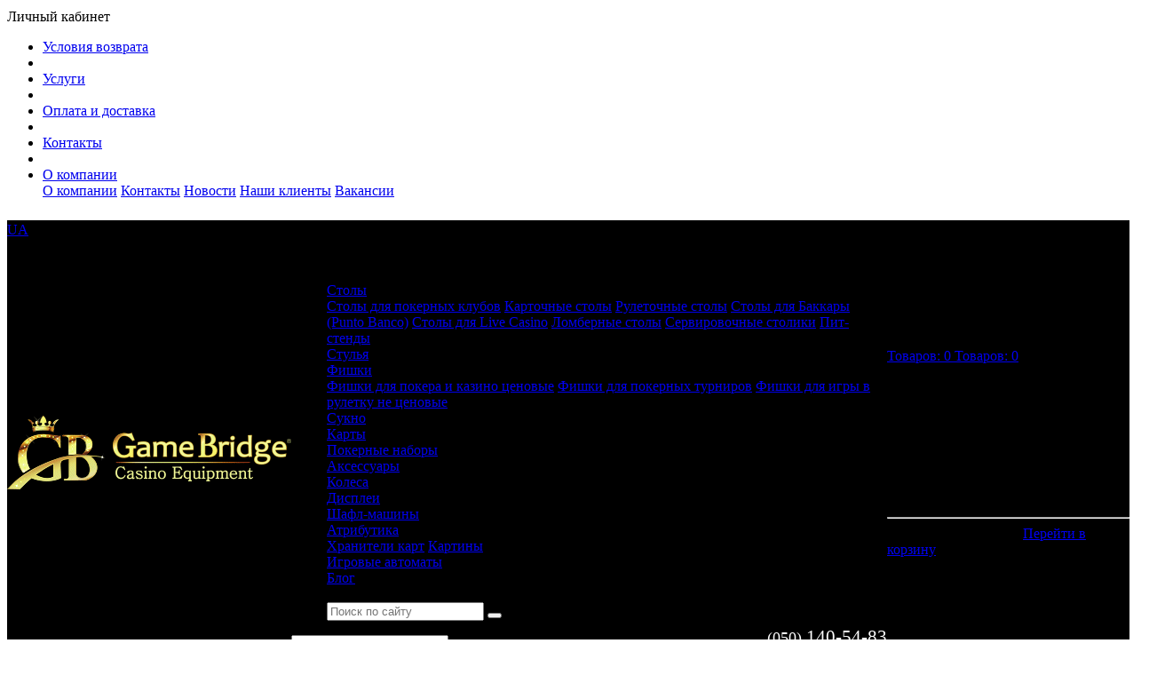

--- FILE ---
content_type: text/html; charset=windows-1251
request_url: https://gamebridge.ua/fishki_cenovye/fishki_dlya_pokera_diamond/
body_size: 16150
content:
 
<!DOCTYPE html>
<head>
	<title>Фишки премиум-класса для покера ценовые &quot;Diamond&quot; – купить в интернет-магазине | GameBridge</title>
	<meta name="viewport" content="width=device-width, initial-scale=1.0" />
	<meta name="HandheldFriendly" content="true" />
	<meta name="yes" content="yes" />
	<meta name="apple-mobile-web-app-status-bar-style" content="black" />
	<meta name="SKYPE_TOOLBAR" content="SKYPE_TOOLBAR_PARSER_COMPATIBLE" />
	<meta http-equiv="Content-Type" content="text/html; charset=windows-1251" />
<meta name="robots" content="index, follow" />
<meta name="keywords" content="фишки ценовые" />
<meta name="description" content="Купить композитные фишки премиум-класса &amp;quot;Diamond&amp;quot; для покера и казино ценовые. &#9992; Доставка по Украине! &#9742;&#65039; (050) 140-54-83." />
<link href="/bitrix/js/ui/fonts/opensans/ui.font.opensans.min.css?17408367792409" type="text/css"  rel="stylesheet" />
<link href="/bitrix/js/main/popup/dist/main.popup.bundle.min.css?174083677923420" type="text/css"  rel="stylesheet" />
<link href="/bitrix/cache/css/s1/aspro_kshop/page_6e94eb11f6b867b780c78bf44abe54b0/page_6e94eb11f6b867b780c78bf44abe54b0_v1.css?1764077572258" type="text/css"  rel="stylesheet" />
<link href="/bitrix/cache/css/s1/aspro_kshop/template_4fd8bf8c6e856a10c2840265cac6dce1/template_4fd8bf8c6e856a10c2840265cac6dce1_v1.css?1764076527440536" type="text/css"  data-template-style="true" rel="stylesheet" />
<script type="text/javascript">if(!window.BX)window.BX={};if(!window.BX.message)window.BX.message=function(mess){if(typeof mess==='object'){for(let i in mess) {BX.message[i]=mess[i];} return true;}};</script>
<script type="text/javascript">(window.BX||top.BX).message({'pull_server_enabled':'N','pull_config_timestamp':'0','pull_guest_mode':'N','pull_guest_user_id':'0'});(window.BX||top.BX).message({'PULL_OLD_REVISION':'Для продолжения корректной работы с сайтом необходимо перезагрузить страницу.'});</script>
<script type="text/javascript">(window.BX||top.BX).message({'JS_CORE_LOADING':'Загрузка...','JS_CORE_NO_DATA':'- Нет данных -','JS_CORE_WINDOW_CLOSE':'Закрыть','JS_CORE_WINDOW_EXPAND':'Развернуть','JS_CORE_WINDOW_NARROW':'Свернуть в окно','JS_CORE_WINDOW_SAVE':'Сохранить','JS_CORE_WINDOW_CANCEL':'Отменить','JS_CORE_WINDOW_CONTINUE':'Продолжить','JS_CORE_H':'ч','JS_CORE_M':'м','JS_CORE_S':'с','JSADM_AI_HIDE_EXTRA':'Скрыть лишние','JSADM_AI_ALL_NOTIF':'Показать все','JSADM_AUTH_REQ':'Требуется авторизация!','JS_CORE_WINDOW_AUTH':'Войти','JS_CORE_IMAGE_FULL':'Полный размер'});</script>

<script type="text/javascript" src="/bitrix/js/main/core/core.min.js?1740836778260887"></script>

<script>BX.setJSList(['/bitrix/js/main/core/core_ajax.js','/bitrix/js/main/core/core_promise.js','/bitrix/js/main/polyfill/promise/js/promise.js','/bitrix/js/main/loadext/loadext.js','/bitrix/js/main/loadext/extension.js','/bitrix/js/main/polyfill/promise/js/promise.js','/bitrix/js/main/polyfill/find/js/find.js','/bitrix/js/main/polyfill/includes/js/includes.js','/bitrix/js/main/polyfill/matches/js/matches.js','/bitrix/js/ui/polyfill/closest/js/closest.js','/bitrix/js/main/polyfill/fill/main.polyfill.fill.js','/bitrix/js/main/polyfill/find/js/find.js','/bitrix/js/main/polyfill/matches/js/matches.js','/bitrix/js/main/polyfill/core/dist/polyfill.bundle.js','/bitrix/js/main/core/core.js','/bitrix/js/main/polyfill/intersectionobserver/js/intersectionobserver.js','/bitrix/js/main/lazyload/dist/lazyload.bundle.js','/bitrix/js/main/polyfill/core/dist/polyfill.bundle.js','/bitrix/js/main/parambag/dist/parambag.bundle.js']);
BX.setCSSList(['/bitrix/js/main/lazyload/dist/lazyload.bundle.css','/bitrix/js/main/parambag/dist/parambag.bundle.css']);</script>
<script type="text/javascript">(window.BX||top.BX).message({'LANGUAGE_ID':'ru','FORMAT_DATE':'DD.MM.YYYY','FORMAT_DATETIME':'DD.MM.YYYY HH:MI:SS','COOKIE_PREFIX':'BITRIX_SM','SERVER_TZ_OFFSET':'7200','UTF_MODE':'N','SITE_ID':'s1','SITE_DIR':'/','USER_ID':'','SERVER_TIME':'1769399217','USER_TZ_OFFSET':'0','USER_TZ_AUTO':'Y','bitrix_sessid':'1a39c07405d16b3e0ab7790644702924'});</script>


<script type="text/javascript" src="/bitrix/js/pull/protobuf/protobuf.min.js?174083677976433"></script>
<script type="text/javascript" src="/bitrix/js/pull/protobuf/model.min.js?174083677914190"></script>
<script type="text/javascript" src="/bitrix/js/main/core/core_promise.min.js?17408367792490"></script>
<script type="text/javascript" src="/bitrix/js/rest/client/rest.client.min.js?17408367799240"></script>
<script type="text/javascript" src="/bitrix/js/pull/client/pull.client.min.js?174083677943841"></script>
<script type="text/javascript" src="/bitrix/js/main/jquery/jquery-1.8.3.min.js?174083677993637"></script>
<script type="text/javascript" src="/bitrix/js/main/ajax.js?174083677935509"></script>
<script type="text/javascript" src="/bitrix/js/main/popup/dist/main.popup.bundle.min.js?174083677961026"></script>
<script type="text/javascript">BX.setJSList(['/bitrix/components/bitrix/search.title/script.js','/bitrix/templates/aspro_kshop/js/jqModal.js','/bitrix/templates/aspro_kshop/js/jquery.fancybox.js','/bitrix/templates/aspro_kshop/js/jquery.flexslider-min.js','/bitrix/templates/aspro_kshop/js/jquery.maskedinput-1.2.2.js','/bitrix/templates/aspro_kshop/js/jquery.easing.1.3.js','/bitrix/templates/aspro_kshop/js/jquery.validate.js','/bitrix/templates/aspro_kshop/js/equalize.min.js','/bitrix/templates/aspro_kshop/js/jquery.alphanumeric.js','/bitrix/templates/aspro_kshop/js/jquery.cookie.js','/bitrix/templates/aspro_kshop/js/main.js','/bitrix/templates/aspro_kshop/js/custom.js']);</script>
<script type="text/javascript">BX.setCSSList(['/bitrix/templates/aspro_kshop/components/aspro/com.banners/small_banners/style.css','/bitrix/templates/aspro_kshop/css/jquery.fancybox.css','/bitrix/templates/aspro_kshop/css/styles.css','/bitrix/templates/aspro_kshop/css/colors.css','/bitrix/templates/aspro_kshop/css/fonts.css','/bitrix/templates/aspro_kshop/css/media.css','/bitrix/templates/aspro_kshop/css/custom.css','/bitrix/templates/aspro_kshop/ajax/ajax.css','/bitrix/templates/aspro_kshop/themes/yellow/style.css']);</script>
<link rel="shortcut icon" href="/bitrix/templates/aspro_kshop/themes/yellow/images/favicon.ico" type="image/x-icon" />
<link rel="apple-touch-icon" sizes="57x57" href="/bitrix/templates/aspro_kshop/themes/yellow/images/favicon_57.png" />
<link rel="apple-touch-icon" sizes="72x72" href="/bitrix/templates/aspro_kshop/themes/yellow/images/favicon_72.png" />
<link rel="image_src" href="/upload/iblock/01c/01cbc034f55e27f1bda9680a2ecb2fe5.jpg"  />
<link href="https://gamebridge.ua/fishki_cenovye/fishki_dlya_pokera_diamond/" rel="canonical" />



<script type="text/javascript"  src="/bitrix/cache/js/s1/aspro_kshop/template_cd6836d2f8b627f05c825a7927eaf0ba/template_cd6836d2f8b627f05c825a7927eaf0ba_v1.js?1764076527186790"></script>
<script type="text/javascript">var _ba = _ba || []; _ba.push(["aid", "d541b50319a11dcd1682c5454a077b38"]); _ba.push(["host", "gamebridge.ua"]); _ba.push(["ad[ct][item]", "[base64]"]);_ba.push(["ad[ct][user_id]", function(){return BX.message("USER_ID") ? BX.message("USER_ID") : 0;}]);_ba.push(["ad[ct][recommendation]", function() {var rcmId = "";var cookieValue = BX.getCookie("BITRIX_SM_RCM_PRODUCT_LOG");var productId = 1078;var cItems = [];var cItem;if (cookieValue){cItems = cookieValue.split(".");}var i = cItems.length;while (i--){cItem = cItems[i].split("-");if (cItem[0] == productId){rcmId = cItem[1];break;}}return rcmId;}]);_ba.push(["ad[ct][v]", "2"]);(function() {var ba = document.createElement("script"); ba.type = "text/javascript"; ba.async = true;ba.src = (document.location.protocol == "https:" ? "https://" : "http://") + "bitrix.info/ba.js";var s = document.getElementsByTagName("script")[0];s.parentNode.insertBefore(ba, s);})();</script>
<script>new Image().src='https://gamebridge.eu/bitrix/spread.php?s=QklUUklYX1NNX1NBTEVfVUlEATI0MzMwNjE4ATE4MDA1MDMyMTcBLwEBAQI%3D&k=9261f77ba5086894c060bb8825ca94aa';
</script>


		<meta property="og:image" content="/upload/game_bridge_15_standart_sign.gif" />
			<!-- Google Tag Manager -->
<script>(function(w,d,s,l,i){w[l]=w[l]||[];w[l].push({'gtm.start':
new Date().getTime(),event:'gtm.js'});var f=d.getElementsByTagName(s)[0],
j=d.createElement(s),dl=l!='dataLayer'?'&l='+l:'';j.async=true;j.src=
'https://www.googletagmanager.com/gtm.js?id='+i+dl;f.parentNode.insertBefore(j,f);
})(window,document,'script','dataLayer','GTM-MCFFKP2');</script>
<!-- End Google Tag Manager -->
	<!--[if gte IE 9]><style type="text/css">.basket_button, .button30, .icon {filter: none;}</style><![endif]-->
</head>	


	<body id="main">
	<!-- Google Tag Manager (noscript) -->
<noscript><iframe src="https://www.googletagmanager.com/ns.html?id=GTM-MCFFKP2"
height="0" width="0" style="display:none;visibility:hidden"></iframe></noscript>
<!-- End Google Tag Manager (noscript) -->
				<!--noindex-->
			<div id="preload_wrapp" style="display:none;"> 
								<img src="/bitrix/templates/aspro_kshop/images/button_icons.png" /><img src="/bitrix/templates/aspro_kshop/images/slider_pagination.png" /><img src="/bitrix/templates/aspro_kshop/images/arrows_big.png" /><img src="/bitrix/templates/aspro_kshop/images/like_icons.png" /><img src="/bitrix/templates/aspro_kshop/images/arrows_small.png" /><img src="/bitrix/templates/aspro_kshop/images/sort_icons.png" />			</div>		<!--/noindex-->
						<script type="text/javascript">
		var arKShopOptions = [];
		if(typeof(BX.localStorage) !== 'undefined'){
			arKShopOptions = BX.localStorage.get('arKShopOptions') ? BX.localStorage.get('arKShopOptions') : [];
		}
		jQuery.extend(jQuery.validator.messages,{required: 'Это поле необходимо заполнить.', email: 'Пожалуйста, введите корректный E-mail.'});
		</script>
		<!--'start_frame_cache_options-block'-->		<script type="text/javascript">
		var arKShopOptions = ({
			"SITE_DIR" : "/",
			"FORM" : ({
				"ASK_FORM_ID" : "QUESTIONS_AND_ANSWERS",
				"FEEDBACK_FORM_ID" : "FEEDBACK",
				"RESUME_FORM_ID" : "RESUME",
				"TOORDER_FORM_ID" : "TOORDER"
			}),
			"THEME" : ({
				"COLOR_THEME" : "yellow",
				"BANNER_WIDTH" : "auto",
				"HEAD" : "type_2",
				"BASKET" : "fly",
				"SHOW_BASKET_ONADDTOCART" : "N",
				"PHONE_MASK" : "+99 (999) 999-99-99"
			})
		});
		if(typeof(BX.localStorage) !== 'undefined'){
			BX.localStorage.set('arKShopOptions', arKShopOptions, 86400);
		}
		$(document).ready(function(){
			$('.phone-input').mask(arKShopOptions['THEME']['PHONE_MASK']);
			$('input.phone').mask(arKShopOptions['THEME']['PHONE_MASK']);
			jqmEd('feedback', arKShopOptions['FORM']['FEEDBACK_FORM_ID']);
			jqmEd('ask', arKShopOptions['FORM']['ASK_FORM_ID'], '.ask_btn');
			jqmEd('resume', arKShopOptions['FORM']['RESUME_FORM_ID'], '.resume_send');
		});
		</script>
		<!--'end_frame_cache_options-block'-->						<div class="wrapper  basket_fly head_type_2 banner_auto">
			<div id="panel"></div>	
			<div class="top-h-row">
				<div class="wrapper_inner">
											<style>
						.top-h-row .h-user-block {
							margin-top: 10px;
							width: 35%;
							
						}
						/*.content_menu {float: right; padding-right:50px;}*/
						.top-h-row ul.menu { width: 100%; }
						
						.phone1 a, .phone2 a {color:#FFF; text-decoration: none;}
						.phone1 {float:right; display: block;margin-top:-10px;}
						.phone2 {display: none;}
						
						.phone1 a {font-size:21px;}
						.phone2 a {font-size:18px;}

						@media (max-width: 960px) {
						   .phone1 { display: none; }
						   .phone2 { display: block; margin:15px 0;}
						   .phone2 a {font-size:17px;}
						}

						
						</style>

						<div class="h-user-block" id="personal_block">
						
							<form id="auth_params" action="/ajax/show_personal_block.php">
	<input type="hidden" name="REGISTER_URL" value="/auth/" />
	<input type="hidden" name="FORGOT_PASSWORD_URL" value="/auth/forgot-password" />
	<input type="hidden" name="PROFILE_URL" value="/personal/" />
	<input type="hidden" name="SHOW_ERRORS" value="Y" />
</form>
<!--'start_frame_cache_iIjGFB'-->	<div class="module-enter no-have-user">
		<!--noindex--><a class="avtorization-call enter pseudo"  rel="nofollow"><span>Личный кабинет</span></a><!--/noindex-->
		<script type="text/javascript">
		$(document).ready(function(){
			jqmEd('enter', 'auth', '.avtorization-call.enter');
		});
		</script>
	</div>
<!--'end_frame_cache_iIjGFB'-->						</div>
						<div class="content_menu">
								<ul class="menu">
					<li>
				<a href="/vozvrat-tovara.php" >Условия возврата</a>
							</li>
			<li class="separator"></li>					<li>
				<a href="/services/" >Услуги</a>
							</li>
			<li class="separator"></li>					<li>
				<a href="/help/payment/" >Оплата и доставка</a>
							</li>
			<li class="separator"></li>					<li>
				<a href="/company/contacts/" >Контакты</a>
							</li>
			<li class="separator"></li>					<li>
				<a href="/company/" >О компании</a>
									<div class="child submenu">
						<b class="space"></b>						<div class="child_wrapp">
															<a  href="/company/">О компании</a>
															<a  href="/company/contacts/">Контакты</a>
															<a  href="/company/news">Новости</a>
															<a  href="/company/clients/">Наши клиенты</a>
															<a  href="/company/jobs">Вакансии</a>
													</div>
					</div>
							</li>
						</ul>
	<script>
		$(".content_menu .menu > li:not(.current) > a").click(function()
		{
			$(this).parents("li").siblings().removeClass("current");
			$(this).parents("li").addClass("current");
		});
		$(".content_menu .menu .child_wrapp a").click(function()
		{
			$(this).siblings().removeClass("current");
			$(this).addClass("current");
		});
	</script>
								
						</div>	
												<div style="padding-top: 10px;">							<a href="/ua/fishki_cenovye/fishki_dlya_pokera_diamond/">UA</a>
												</div>
											




						
									</div>
			</div>
			
			<header id="header">	
				<div style="background-color:#000;margin-top:-20px;padding-top:20px;">
				<div class="wrapper_inner">	
					<table class="middle-h-row" cellspacing="0" cellpadding="0" border="0" width="100%"><tr>
						<td class="logo_wrapp">
							<div class="logo">
								 <a href="https://gamebridge.ua"><img width="320" src="https://gamebridge.ua/upload/GameBridge_logo_gif.gif" height="84"></a>							</div>
						</td>
						<td  class="center_block">
															<div class="main-nav">
									<ul class="menu adaptive">
		<li class="menu_opener"><a>Меню</a><i class="icon"></i></li>
	</ul>
	<ul class="menu full">
					<li class="">
				<a href="/stoly_igrovye/">
					Столы										<b class="space"></b>				</a>
									<div class="child submenu">
						<div class="child_wrapp">
															<a class="" href="/stoly_pokernye_dlya_klubov/">Столы для покерных клубов</a>
															<a class="" href="/stoly_pokernye_dlya_doma/">Карточные столы</a>
															<a class="" href="/seriya_vip/">Рулеточные столы</a>
															<a class="" href="/stoly_dlya_bakkary/">Столы для Баккары (Punto Banco)</a>
															<a class="" href="/live_casino_table/">Столы для Live Casino</a>
															<a class="" href="/gaming_table/">Ломберные столы</a>
															<a class="" href="/stoliki_servirovochnye/">Сервировочные столики</a>
															<a class="" href="/pit_stendy/">Пит-стенды</a>
													</div>
					</div>
											</li>
					<li class="">
				<a href="/stulya_i_kresla/">
					Стулья														</a>
											</li>
					<li class=" current">
				<a href="/pokernye_fishki/">
					Фишки										<b class="space"></b>				</a>
									<div class="child submenu">
						<div class="child_wrapp">
															<a class=" current" href="/fishki_cenovye/">Фишки для покера и казино ценовые</a>
															<a class="" href="/fishki_turnirnye/">Фишки для покерных турниров</a>
															<a class="" href="/fishki_necenovye/">Фишки для игры в рулетку не ценовые</a>
													</div>
					</div>
											</li>
					<li class="">
				<a href="/sukno/">
					Сукно														</a>
											</li>
					<li class="">
				<a href="/karty_igralnye/">
					Карты														</a>
											</li>
					<li class="">
				<a href="/pokernye_nabory/">
					Покерные наборы														</a>
											</li>
					<li class="">
				<a href="/aksessuary/">
					Аксессуары														</a>
											</li>
					<li class="">
				<a href="/ruletka/">
					Колеса														</a>
											</li>
					<li class="">
				<a href="/displei/">
					Дисплеи														</a>
											</li>
					<li class="">
				<a href="/shafl_mashiny/">
					Шафл-машины														</a>
											</li>
					<li class="">
				<a href="/atributika/">
					Атрибутика										<b class="space"></b>				</a>
									<div class="child submenu">
						<div class="child_wrapp">
															<a class="" href="/khraniteli_kart/">Хранители карт</a>
															<a class="" href="/kartiny_poker/">Картины</a>
													</div>
					</div>
											</li>
					<li class="">
				<a href="/avtomaty/">
					Игровые автоматы														</a>
											</li>
					<li class="">
				<a href="/info/articles/">
					Блог														</a>
											</li>
				<li class="stretch"></li>
		<li class="search_row">
			<form action="/catalog/" class="search1">
	<input id="title-search-input-3" class="search_field1" type="text" name="q" placeholder="Поиск по сайту" autocomplete="off" />
	<button id="search-submit-button" type="submit" class="submit"><i></i></button>
			<div id="title-search-3"></div>
		<script type="text/javascript">
var jsControl = new JCTitleSearch({
	//'WAIT_IMAGE': '/bitrix/themes/.default/images/wait.gif',
	'AJAX_PAGE' : '/fishki_cenovye/fishki_dlya_pokera_diamond/',
	'CONTAINER_ID': 'title-search-3',
	'INPUT_ID': 'title-search-input-3',
	'MIN_QUERY_LEN': 2
});
$("#title-search-input-3").focus(function() { $(this).parents("form").find("button[type='submit']").addClass("hover"); });
$("#title-search-input-3").blur(function() { $(this).parents("form").find("button[type='submit']").removeClass("hover"); });
</script>
	</form>		</li>
	</ul>
	<script type="text/javascript">
	$(document).ready(function() {
		$("ul.menu.adaptive .menu_opener").click(function(){
			$(this).parents(".menu.adaptive").toggleClass("opened");
			$("ul.menu.full").toggleClass("opened").slideToggle(200);
		});
		
		$(".main-nav .menu > li:not(.current):not(.menu_opener) > a").click(function(){
			$(this).parents("li").siblings().removeClass("current");
			$(this).parents("li").addClass("current");
		});
		
		$(".main-nav .menu .child_wrapp a").click(function(){
			$(this).siblings().removeClass("current");
			$(this).addClass("current");
		});
	});
	</script>
								</div>
								<div class="phone1">
									<a href="tel:+380501405483"><small>(050)</small> 140-54-83</a><br>
<a href="tel:+380931030259"><small>(093)</small> 103-02-59</a><br>								</div>
								<div class="search" style="max-width:300px;">
									<form action="/search/" class="search1">
	<input id="title-search-input-2" class="search_field1" type="text" name="q" placeholder="Поиск по сайту" autocomplete="off" />
	<button id="search-submit-button" type="submit" class="submit"><i></i></button>
			<div id="title-search-2"></div>
		<script type="text/javascript">
var jsControl = new JCTitleSearch({
	//'WAIT_IMAGE': '/bitrix/themes/.default/images/wait.gif',
	'AJAX_PAGE' : '/fishki_cenovye/fishki_dlya_pokera_diamond/',
	'CONTAINER_ID': 'title-search-2',
	'INPUT_ID': 'title-search-input-2',
	'MIN_QUERY_LEN': 2
});
$("#title-search-input-2").focus(function() { $(this).parents("form").find("button[type='submit']").addClass("hover"); });
$("#title-search-input-2").blur(function() { $(this).parents("form").find("button[type='submit']").removeClass("hover"); });
</script>
	</form>								</div>
								
							
						</td>
						<td class="basket_wrapp">
							<div class="header-cart-block" id="basket_line">
								<!--'start_frame_cache_small-basket-block'-->																	<script type="text/javascript">
									$(document).ready(function() {
										$.ajax({
											url: arKShopOptions['SITE_DIR'] + 'ajax/basket_fly.php',
											type: 'post',
											success: function(html){
												$('#basket_line').append(html);
											}
										});
									});
									</script>
																<div class="basket_normal">
	<!--noindex-->
		<div class="cart empty_cart">
			<span class="icon"><i></i></span>
			<span class="icon small"><a href="/basket/"><i></i></a></span>
			<div class="cart_wrapp">
				<a class="cart-call small"  href="/basket/" rel="nofollow">
					<span class="pseudo">Товаров: <span class="total_count">0</span></span>
				</a>
				<a href="/basket/" rel="nofollow">
					<span class="pseudo">Товаров: <span class="total_count">0</span></span>
				</a><br />
				<span class="summ">на <span class="total_summ">0 грн.</span></span>
			</div>
			<div class="cart_wrapp with_delay" style="display: none;">
				<a class="cart-call small" href="/basket/" rel="nofollow">
					<span class="pseudo">Корзина: +<span class="total_count">0</span></span>
				</a>
				<a href="/basket/" class="cart-call-empty" rel="nofollow">
					<span class="pseudo">Корзина: +<span class="total_count">0</span></span>
				</a><br />
				<a class="delay_link" href="/basket/?section=delay"><span class="icon"></span>Отложено <span class="delay_count">0</span></a>
			</div>
		</div>
		<input type="hidden" name="path_to_basket" value="/basket/" />
	<!--/noindex-->
	<div class="card_popup_frame popup">
		<div class="popup-intro"><div class="pop-up-title">В корзину добавлено</div></div>
		<div class="popup-intro grey"><div class="pop-up-title">Ваша корзина пуста</div></div>
		<a class="close jqmClose"><i></i></a>
		<div class="basket_popup_wrapp">
			<table class="cart_shell" width="100%" border="0">
				<tbody>
									</tbody>
			</table>
			<div class="basket_empty clearfix">
				<table cellspacing="0" cellpadding="0" border="0" width="100%">
					<tr>
						<td class="image"><div></div></td>
						<td class="description"><div class="basket_empty_subtitle">К сожалению, ваша корзина пуста.</div><div class="basket_empty_description">Исправить это недоразумение очень просто:<br />выберите в каталоге интересующий товар и нажмите кнопку &laquo;В корзину&raquo;.</div></td>
					</tr>
				</table>	
			</div>
			<div class="total_wrapp clearfix">
								<div class="total">Итого:<span class="price">0 грн.</span></div>
				<hr />		
				<input type="hidden" name="total_price" value="0" />
				<input type="hidden" name="total_count" value="0" />
				<input type="hidden" name="delay_count" value="0" />						
				<div class="but_row">
					<a class="button30 close_btn"><span>Продолжить покупки</span></a>
					<a href="/basket/" class="to_basket"><span class="icon"><i></i></span><span class="text">Перейти в корзину</span></a>
					123				</div>
			</div>
		</div>	
	</div>
	<div class="basket_hidden">
		<table><tbody>
					</tbody></table>
	</div>
	<script type="text/javascript">
	$('.card_popup_frame').ready(function(){
		$('.card_popup_frame').jqm({	
			trigger: '.cart-call:not(.small)', 
			toTop: 'false', 
			onLoad: function() {}, 
			onShow: function(hash){ 
				$('.card_popup_frame').jqmAddClose('a.jqmClose');  
				$('.card_popup_frame').jqmAddClose('a.button30.close_btn');  
				preAnimateBasketPopup(hash, $('.card_popup_frame'), 0, 200);
			},
			onHide: function(hash) { replaceBasketPopup(hash);}, 
		});
		
		$(document).on('click', '.card_popup_frame a.remove', function(e){
			e.preventDefault();
			deleteFromBasketPopup($('.card_popup_frame'), 0 , 200, $(this));
		});
	});
	</script>
</div>

								<!--'end_frame_cache_small-basket-block'-->							</div>	
						</td>		
					</tr>
										<tr><td colspan="3" align="center">
					<div class="phone2">
						 <a href="tel:+380501405483"><small>(050)</small> 140-54-83</a> |
 <a href="tel:+380931030259"><small>(093)</small> 103-02-59</a>					</div>
					</td></tr>
										</table>
			
					<div class="catalog_menu">
								<ul class="menu">
					
			<li class=" first">
				<a class="" href="/stoly_igrovye/">Столы</a>
									<div class="child submenu">	
						<b class="space"></b>
						<div class="child_wrapp">
																								<a class="" href="/stoly_pokernye_dlya_klubov/">Столы для покерных клубов</a>
																																<a class="" href="/stoly_pokernye_dlya_doma/">Карточные столы</a>
																																<a class="" href="/seriya_vip/">Рулеточные столы</a>
																																<a class="" href="/stoly_dlya_bakkary/">Столы для Баккары (Punto Banco)</a>
																																<a class="" href="/live_casino_table/">Столы для Live Casino</a>
																																<a class="" href="/gaming_table/">Ломберные столы</a>
																																<a class="" href="/stoliki_servirovochnye/">Сервировочные столики</a>
																																<a class="" href="/pit_stendy/">Пит-стенды</a>
																					</div>
					</div>
							</li>
					
			<li class="">
				<a class="" href="/stulya_i_kresla/">Стулья</a>
							</li>
					
			<li class=" current">
				<a class=" current" href="/pokernye_fishki/">Фишки</a>
									<div class="child submenu">	
						<b class="space"></b>
						<div class="child_wrapp">
																								<a class=" current" href="/fishki_cenovye/">Фишки для покера и казино ценовые</a>
																																<a class="" href="/fishki_turnirnye/">Фишки для покерных турниров</a>
																																<a class="" href="/fishki_necenovye/">Фишки для игры в рулетку не ценовые</a>
																					</div>
					</div>
							</li>
					
			<li class="">
				<a class="" href="/sukno/">Сукно</a>
							</li>
					
			<li class="">
				<a class="" href="/karty_igralnye/">Карты</a>
							</li>
					
			<li class="">
				<a class="" href="/pokernye_nabory/">Покерные наборы</a>
							</li>
					
			<li class="">
				<a class="" href="/aksessuary/">Аксессуары</a>
							</li>
					
			<li class="">
				<a class="" href="/ruletka/">Колеса</a>
							</li>
					
			<li class="">
				<a class="" href="/displei/">Дисплеи</a>
							</li>
					
			<li class="">
				<a class="" href="/shafl_mashiny/">Шафл-машины</a>
							</li>
					
			<li class="">
				<a class="" href="/atributika/">Атрибутика</a>
									<div class="child submenu">	
						<b class="space"></b>
						<div class="child_wrapp">
																								<a class="" href="/khraniteli_kart/">Хранители карт</a>
																																<a class="" href="/kartiny_poker/">Картины</a>
																					</div>
					</div>
							</li>
					
			<li class="">
				<a class="" href="/avtomaty/">Игровые автоматы</a>
							</li>
					
			<li class="">
				<a class="" href="/info/articles/">Блог</a>
							</li>
				<li class="more">
			<a>Еще<i></i></a>
			<b class="space"></b>
			<div class="child submenu"><div class="child_wrapp clearfix"></div></div>
		</li>
		<li class="stretch"></li>
	</ul>
	<script type="text/javascript">
	var menu = $('.catalog_menu ul.menu');
	var extendedItemsContainer = $(menu).find('li.more');
	var extendedItemsSubmenu = $(extendedItemsContainer).find('.child_wrapp');
	var extendedItemsContainerWidth = $(extendedItemsContainer).outerWidth();
	
	var reCalculateMenu = function(){
		$(menu).find('li:not(.stretch)').show();
		$(extendedItemsSubmenu).html('');
		$(extendedItemsContainer).removeClass('visible');
		calculateMenu();
	}
	
	var calculateMenu = function(){
		var menuWidth = $(menu).outerWidth();	
		$(menu).css('display', '');			
		$('.catalog_menu .menu > li').each(function(index, element){
			if(!$(element).is('.more')&&!$(element).is('.stretch')){
				var itemOffset = $(element).position().left;
				var itemWidth = $(element).outerWidth();
				var submenu = $(element).find('.submenu'); 
				var submenuWidth = $(submenu).outerWidth();
				if($(submenu).length){
					if(index != 0){
						$(submenu).css({'marginLeft': (itemWidth - submenuWidth) / 2});
					}
				}
				var bLast = index == $('.catalog_menu .menu > li').length - 3;
				
				if(itemOffset + itemWidth + (bLast ? 0 : extendedItemsContainerWidth) > menuWidth || $(extendedItemsContainer).is('.visible')){
					if(!$(extendedItemsContainer).is('.visible')){
						$(extendedItemsContainer).addClass('visible').css('display', '');
					}
					var menuItem = $(element).clone();
					$(menuItem).wrapInner('<div class="depth3"></div>');
					$(menuItem).find('a').first().addClass('title');
					$(menuItem).find('.child').remove();						
					$(menuItem).find('.depth3').append($(element).find('.child_wrapp').html());
					$(extendedItemsSubmenu).append($(menuItem).html());
					$(element).hide();
				}
				else{
					$(element).show();
					if(bLast){
						$(element).css('border-right-width', '0px');
					}
				}
			}
			if(!extendedItemsSubmenu.html().length){
				extendedItemsContainer.hide();
			}
		});
	}
	
	$(extendedItemsContainer).hover(function(){
		$(extendedItemsContainer).equalize({
			children: '.depth3',
			equalize: 'height'
		});
	}, function(){});
	
	if($(window).outerWidth() > 600){
		calculateMenu();
		$(window).load(function(){
			reCalculateMenu();
		});
	}
	
	$(document).ready(function() {
		$('.catalog_menu .menu > li:not(.current):not(.more):not(.stretch) > a').click(function(){
			$(this).parents('li').siblings().removeClass('current');
			$(this).parents('li').addClass('current');
		});
		
		$('.catalog_menu .menu .child_wrapp a').click(function(){
			$(this).siblings().removeClass('current');
			$(this).addClass('current');
		});
	});
	</script>
						</div>
				</div>
				</div>
			</header>

			
			
			<div class="wrapper_inner">				
				<section class="middle ">
					<div class="container">
													<div class="breadcrumbs"><span class="drop"><a class="number" href="/pokernye_fishki/"><span>Фишки для казино и покерных клубов</span><b class="space"></b><span class="separator"></span></a><div class="dropdown_wrapp"><div class="dropdown"><a href="/aksessuary/">Аксессуары</a><a href="/karty_igralnye/">Карты</a><a href="/pokernye_fishki/">Фишки</a><a href="/stulya_i_kresla/">Стулья</a><a href="/stoly_igrovye/">Столы</a><a href="/pokernye_nabory/">Покерные наборы</a><a href="/sukno/">Сукно</a><a href="/ruletka/">Колеса</a><a href="/displei/">Дисплеи</a><a href="/avtomaty/">Игровые автоматы</a><a href="/atributika/">Атрибутика</a><a href="/shafl_mashiny/">Шафл-машины</a></div></div></span><span class="separator"></span><span class="drop"><a class="number" href="/fishki_cenovye/"><span>Фишки для покера и казино ценовые</span><b class="space"></b><span class="separator"></span></a><div class="dropdown_wrapp"><div class="dropdown"><a href="/fishki_cenovye/">Фишки для покера и казино ценовые</a><a href="/fishki_necenovye/">Фишки для игры в рулетку не ценовые</a><a href="/fishki_turnirnye/">Фишки для покерных турниров</a></div></div></span><span class="separator"></span><span>Фишки для покера и казино &quot;Diamond&quot;</span></div>							<h1>Фишки для покера и казино &quot;Diamond&quot;</h1>
												<div id="content" >
																				

	


<style>
.currency_button{
	padding:0;
	border:none;
	background-color:#FFF;
	cursor:pointer;
	
}
.currency{font-weight:bold; float:right; border:#ffa63c 2px solid; margin-bottom:3px;}
form {
    margin: 0; 
   }
</style>

		 		 <form action="" method="post" style="margin:0">
<input type=hidden name="change_c" value="Y">
<div class="currency"> &nbsp; Валюта каталога &nbsp;
<button class="currency_button" name="cur" type="submit" value="UAH"><img src="/catalog/uah.png" alt="Гривна" style="vertical-align: middle; padding:0; margin:0 5px; width:35px;"></button><button class="currency_button" name="cur" type="submit" value="USD"><img src="/catalog/usd.png" alt="Доллар" style="vertical-align: middle; padding:0; margin:0 5px; width:35px;opacity: 0.2; filter: alpha(Opacity=20);"></button></div></form><br style="clear:both;">			
		<div class="right_side catalog">
			<div class="banners_column">
	<div class="small_banners_block">
			</div>
</div></div>
<div class="left_side catalog_detail">
	<div class="compare_small" id="compare_small"></div>
	<div class="item_main_info">
	<div class="item_slider">
		<div class="ribbons">
			
							
		</div>
		<ul class="slides">
							<li id="photo-0" class="current">
					<a href="/upload/resize_cache/iblock/01c/800_600_140cd750bba9870f18aada2478b24840a/01cbc034f55e27f1bda9680a2ecb2fe5.jpg" rel="item_slider" class="fancy">
						<span class="zoom" alt="Фишки для покера и казино &quot;Diamond&quot;" title="Фишки для покера и казино &quot;Diamond&quot;"><i></i></span><b class="triangle"></b>
						<div class="marks">
															
						</div>
						<img border="0" src="/upload/resize_cache/iblock/01c/310_310_140cd750bba9870f18aada2478b24840a/01cbc034f55e27f1bda9680a2ecb2fe5.jpg" alt="Фишки для покера и казино &quot;Diamond&quot;" title="Фишки для покера и казино &quot;Diamond&quot;" />
					</a>
				</li>
							<li id="photo-1" >
					<a href="/upload/resize_cache/iblock/7ef/800_600_140cd750bba9870f18aada2478b24840a/7efdf1f6c6d3ef70fbe7d95b1f117720.jpg" rel="item_slider" class="fancy">
						<span class="zoom" alt="Фишки для покера и казино &quot;Diamond&quot;" title="Фишки для покера и казино &quot;Diamond&quot;"><i></i></span><b class="triangle"></b>
						<div class="marks">
															
						</div>
						<img border="0" src="/upload/resize_cache/iblock/7ef/310_310_140cd750bba9870f18aada2478b24840a/7efdf1f6c6d3ef70fbe7d95b1f117720.jpg" alt="Фишки для покера и казино &quot;Diamond&quot;" title="Фишки для покера и казино &quot;Diamond&quot;" />
					</a>
				</li>
							<li id="photo-2" >
					<a href="/upload/resize_cache/iblock/d45/800_600_140cd750bba9870f18aada2478b24840a/d455bbdf08a9aef26c000f402c6212f1.jpg" rel="item_slider" class="fancy">
						<span class="zoom" alt="Фишки для покера и казино &quot;Diamond&quot;" title="Фишки для покера и казино &quot;Diamond&quot;"><i></i></span><b class="triangle"></b>
						<div class="marks">
															
						</div>
						<img border="0" src="/upload/resize_cache/iblock/d45/310_310_140cd750bba9870f18aada2478b24840a/d455bbdf08a9aef26c000f402c6212f1.jpg" alt="Фишки для покера и казино &quot;Diamond&quot;" title="Фишки для покера и казино &quot;Diamond&quot;" />
					</a>
				</li>
								</ul>
					<div class="thumbs">
				<ul id="thumbs">
											<li class="current">
							<i class="triangle"><b></b></i>
							<a><img border="0" src="/upload/resize_cache/iblock/01c/72_72_140cd750bba9870f18aada2478b24840a/01cbc034f55e27f1bda9680a2ecb2fe5.jpg" alt="Фишки для покера и казино &quot;Diamond&quot;" title="Фишки для покера и казино &quot;Diamond&quot;" /></a>
						</li>
											<li >
							<i class="triangle"><b></b></i>
							<a><img border="0" src="/upload/resize_cache/iblock/7ef/72_72_140cd750bba9870f18aada2478b24840a/7efdf1f6c6d3ef70fbe7d95b1f117720.jpg" alt="Фишки для покера и казино &quot;Diamond&quot;" title="Фишки для покера и казино &quot;Diamond&quot;" /></a>
						</li>
											<li >
							<i class="triangle"><b></b></i>
							<a><img border="0" src="/upload/resize_cache/iblock/d45/72_72_140cd750bba9870f18aada2478b24840a/d455bbdf08a9aef26c000f402c6212f1.jpg" alt="Фишки для покера и казино &quot;Diamond&quot;" title="Фишки для покера и казино &quot;Diamond&quot;" /></a>
						</li>
									</ul>
			</div>
			<span class="thumbs_navigation"></span>
			</div>
	
	<div class="item_slider flex">
		<div class="ribbons">
					</div>
		<ul class="slides">
							<li id="photo-0" class="current">
					<a href="/upload/resize_cache/iblock/01c/800_600_140cd750bba9870f18aada2478b24840a/01cbc034f55e27f1bda9680a2ecb2fe5.jpg" rel="item_slider" class="fancy">
						<span class="zoom" alt="Фишки для покера и казино &quot;Diamond&quot;" title="Фишки для покера и казино &quot;Diamond&quot;"><i></i></span><b class="triangle"></b>
						<div class="marks">
													</div>
						<img border="0" src="/upload/resize_cache/iblock/01c/310_310_140cd750bba9870f18aada2478b24840a/01cbc034f55e27f1bda9680a2ecb2fe5.jpg" alt="Фишки для покера и казино &quot;Diamond&quot;" title="Фишки для покера и казино &quot;Diamond&quot;" />
					</a>
				</li>
							<li id="photo-1" >
					<a href="/upload/resize_cache/iblock/7ef/800_600_140cd750bba9870f18aada2478b24840a/7efdf1f6c6d3ef70fbe7d95b1f117720.jpg" rel="item_slider" class="fancy">
						<span class="zoom" alt="Фишки для покера и казино &quot;Diamond&quot;" title="Фишки для покера и казино &quot;Diamond&quot;"><i></i></span><b class="triangle"></b>
						<div class="marks">
													</div>
						<img border="0" src="/upload/resize_cache/iblock/7ef/310_310_140cd750bba9870f18aada2478b24840a/7efdf1f6c6d3ef70fbe7d95b1f117720.jpg" alt="Фишки для покера и казино &quot;Diamond&quot;" title="Фишки для покера и казино &quot;Diamond&quot;" />
					</a>
				</li>
							<li id="photo-2" >
					<a href="/upload/resize_cache/iblock/d45/800_600_140cd750bba9870f18aada2478b24840a/d455bbdf08a9aef26c000f402c6212f1.jpg" rel="item_slider" class="fancy">
						<span class="zoom" alt="Фишки для покера и казино &quot;Diamond&quot;" title="Фишки для покера и казино &quot;Diamond&quot;"><i></i></span><b class="triangle"></b>
						<div class="marks">
													</div>
						<img border="0" src="/upload/resize_cache/iblock/d45/310_310_140cd750bba9870f18aada2478b24840a/d455bbdf08a9aef26c000f402c6212f1.jpg" alt="Фишки для покера и казино &quot;Diamond&quot;" title="Фишки для покера и казино &quot;Diamond&quot;" />
					</a>
				</li>
								</ul>
	</div>
	<script type="text/javascript">
	$(".thumbs").flexslider({
		animation: "slide",
		selector: "#thumbs > li",
		slideshow: false,
		animationSpeed: 600,
		directionNav: true,
		controlNav: false,
		pauseOnHover: true,
		itemWidth: 99, 
		animationLoop: false,
		controlsContainer: ".thumbs_navigation",
	});
	
	$(".item_slider.flex").flexslider({
		animation: "slide",
		slideshow: true,
		slideshowSpeed: 10000,
		animationSpeed: 600,
		directionNav: false,
		pauseOnHover: true,
		animationLoop: false,
	});
	
	$('.item_slider .thumbs li').first().addClass('current');
	
	$('.item_slider .thumbs').delegate('li:not(.current)', 'click', function(){
		$(this).addClass('current').siblings().removeClass('current').parents('.item_slider').find('.slides li').fadeOut(333);
		$(this).parents('.item_slider').find('.slides li').eq($(this).index()).addClass('current').stop().fadeIn(333);
	});
	</script>
	<div class="right_info">
		<table width="100%" border="0">
			<tr><td>
				<div class="info_block clearfix">
																<div class="article">
							<b class="block_title">Код товара:</b> 
							GB-1078						</div>
																<div class="brand">
															<a class="brand_picture" href="/info/brands/gamebridge/">
									<img border="0" src="/upload/resize_cache/iblock/4fe/120_40_0/4fee87e86715072501c9d7e81316dcc4.jpg" alt="GameBridge" title="GameBridge" />
								</a>
													</div>
									</div>
									<hr />
							</td></tr>

							<tr><td>
					<div class="price_block_wrapp">
													<div class="price_block">
								<div class="price">от </div>
							</div>
											</div>	
				</td></tr>
						
			
			<tr><td>
				<div class="extended_info clearfix open_stores">
																	<div class="availability-row"><div class="label"><span class="indicators" title="Купить"><span class="first r"></span><span class=" r"></span><span class="last r"></span></span><span class="value" title="Купить">Купить</span></div></div>
																<div class="like_icons">
							<!--noindex-->
																									<a rel="nofollow" data-item="1078" data-iblock="11" href="/fishki_cenovye/fishki_dlya_pokera_diamond/?action=ADD_TO_COMPARE_LIST&amp;id=1078" class="compare_item">
										<span class="icon"><i></i></span><b class="triangle"></b>
										<span class="value pseudo">Сравнить</span>
										<span class="value pseudo added">В сравнении</span>
									</a>
															<!--/noindex-->
						</div>
									</div>
				<div class="adaptive_extended_info_wrapp">
											<div class="adaptive_extended_info">
															<div class="article">
									<b class="block_title">Код товара:</b> 
									GB-1078								</div>
																						<div class="brand">
																			<a class="brand_picture" href="/info/brands/gamebridge/">
											<img border="0" src="/upload/resize_cache/iblock/4fe/120_40_0/4fee87e86715072501c9d7e81316dcc4.jpg" alt="GameBridge" title="GameBridge" />
										</a>
																	</div>
													</div>
										<img class="shadow" src="/bitrix/templates/aspro_kshop/images/shadow_bottom.png">
				</div>
			</td></tr>
							<tr><td class="preview_text">Серия игровых фишек премиум-класса "Diamond". Фишки этой серии отличаются повышенным содержанием керамики и при игре издают глухой и благородный звук.</td></tr>
							
		</table>
		<hr class="separator" />	
		<div class="element_detail_text">
			Цена действительна только для интернет-магазина и может<br />
отличаться от цен в розничных магазинах
	
			<script type="text/javascript" src="//yandex.st/share/share.js" charset="utf-8"></script>
<div class="yashare-auto-init" data-yashareL10n="ru" data-yashareType="button" data-yashareQuickServices="yaru,vkontakte,facebook,twitter,odnoklassniki,moimir"></div> 
		</div>
	</div>
	<div class="clearleft"></div>	
	
		
</div>	

	<a name="ftabs"></a> 
<div class="tabs_section">
	<ul class="tabs main_tabs">
				
					<li class=" cur">
				<span>Описание</span>
			</li>
							<li class="prices_tab">
				<span>Цены</span>
			</li>
																	<li class="">
				<span>Дополнительно</span>
			</li>
			</ul>

	<ul class="tabs_content">
						

					<li class=" cur">
													<div class="detail_text"><p>
 <b>Фишки для покера "Diamond" премиум-класса</b> изготовлены из композитных материалов.
</p>
<p>
	 То есть, в их состав входят как натуральные материалы (керамика и глина), так и искусственные. Кроме этого, внутри находится металлическая пластина, которая делает фишки более тяжелыми и стабильными.
</p>
<p>
	 Покерные фишки продаются в стандартных 8 цветах, но вы можете заказать изготовление и нанесение именного стикера. Это может быть название или логотип вашего клуба или казино.&nbsp;
</p>
<p>
 <b>Размер фишек варьируется от 39,9 до 45,0 мм в диаметре.</b>
</p>
<p>
	 Чтобы заказать ценовые фишки для казино, необходимо сделать <b>минимальный заказ на&nbsp; 300 фишек</b>, они будут изготовлены и доставлены вам в течение 1 недели.
</p>
<p>
	 Чтобы купить фишки в Киеве с доставкой по всей Украине, обращайтесь в GameBridge.&nbsp; Мы с радостью проконсультируем вас по всем возникающим вопросам и поможем подобрать лучшие аксессуары для азартных игр.
</p></div>
																			<table class="props_table">
																																		<tr>
											<td class="char_name">
												<span>Код товара</span>
											</td>
											<td class="char_value">
												<span>
																											GB-1078																									</span>
											</td>
										</tr>
																																																			<tr>
											<td class="char_name">
												<span>Назначение</span>
											</td>
											<td class="char_value">
												<span>
																											General																									</span>
											</td>
										</tr>
																																																			<tr>
											<td class="char_name">
												<span>Размер, мм</span>
											</td>
											<td class="char_value">
												<span>
																											39,9																									</span>
											</td>
										</tr>
																																																			<tr>
											<td class="char_name">
												<span>Вес, г</span>
											</td>
											<td class="char_value">
												<span>
																											14																									</span>
											</td>
										</tr>
																																													</table>
														
											</li>
							<li class="prices_tab">
				<table class="colored offers_table" cellspacing="0" cellpadding="0" width="100%" border="0">
					<thead>
						<tr>
																																																																																			<td class="property">
										<span>Описание</span>
									</td>
																						<td class="price_th">Цена</td>
															<td class="count_th">В наличии</td>
														<td colspan="3"></td>
						</tr>
					</thead>
					<tbody>
											
																																		<tr>
																																																																																																								<td class="property">
											Фишки &quot;Diamond&quot;, 39,9 мм										</td>
																									<td class="price">
																												<span class="price">
																					</span>
																	</td>
																										<td class="count">
										<span class="quantity-wrapp"><span class="quantity-indicators" title="Купить"><span class="first r"></span><span class=" r"></span><span class="last r"></span></span><span class="value" title="Купить">Купить</span></span>									</td>
																<!--noindex-->
																		<td class="buy" colspan="3">
																																									<a class="basket_button to-subscribe auth" rel="nofollow" href="/fishki_cenovye/fishki_dlya_pokera_diamond/?action=SUBSCRIBE_PRODUCT&id=2930" data-item="2930"  alt="Фишки для покера и казино &quot;Diamond&quot;"><i></i><span>Подписаться</span></a><a class="basket_button in-subscribe" rel="nofollow" style="display:none;" data-item="2930" alt="Фишки для покера и казино &quot;Diamond&quot;"><i></i><span>Отписаться</span></a>									</td>
										
								<!--/noindex-->
							</tr>
							
																																									<tr>
																																																																																																								<td class="property">
											Фишки &quot;Diamond&quot;, 39,9 мм (с защитой &quot;Glitter&quot;)										</td>
																									<td class="price">
																												<span class="price">
																					</span>
																	</td>
																										<td class="count">
										<span class="quantity-wrapp"><span class="quantity-indicators" title="Купить"><span class="first r"></span><span class=" r"></span><span class="last r"></span></span><span class="value" title="Купить">Купить</span></span>									</td>
																<!--noindex-->
																		<td class="buy" colspan="3">
																																									<a class="basket_button to-subscribe auth" rel="nofollow" href="/fishki_cenovye/fishki_dlya_pokera_diamond/?action=SUBSCRIBE_PRODUCT&id=2931" data-item="2931"  alt="Фишки для покера и казино &quot;Diamond&quot;"><i></i><span>Подписаться</span></a><a class="basket_button in-subscribe" rel="nofollow" style="display:none;" data-item="2931" alt="Фишки для покера и казино &quot;Diamond&quot;"><i></i><span>Отписаться</span></a>									</td>
										
								<!--/noindex-->
							</tr>
							
																		</tbody>
				</table>
			</li>
				
		
													<li class="">
				<b>Информация для скачивания:</b><br>
 <br>
 <a href="/upload/PSUA-Catalogue-Casino-Equipment-2015.pdf">Каталог на оборудование для казино</a><br>
 <br>			</li>
			</ul>
</div>

<script type="text/javascript">
$(".open_stores .availability-row .value").click(function(){	
	if($(".stores_tab").length){
		$(".stores_tab").addClass("cur").siblings().removeClass("cur");
	}
	else{ 
		$(".prices_tab").addClass("cur").siblings().removeClass("cur"); 
		if($(".prices_tab .property.opener").length && !$(".prices_tab .property.opener .opened").length){
			var item = $(".prices_tab .property.opener").first();
			item.find(".opener_icon").addClass("opened");
			item.parents("tr").next(".offer_stores").find(".stores_block_wrap").slideDown(200);
		}
	}
});

$(".opener").click(function(){
	$(this).find(".opener_icon").toggleClass("opened");
	var showBlock = $(this).parents("tr").toggleClass("nb").next(".offer_stores").find(".stores_block_wrap");
	showBlock.slideToggle(200); 
});

$(".tabs_section .tabs li").live("click", function(){
	if(!$(this).is(".cur")){
		$(".tabs_section .tabs li").removeClass("cur");
		$(this).addClass("cur");
		$(".tabs_section ul.tabs_content li").removeClass("cur");
		if($(this).attr("id") == "product_reviews_tab"){
			$(".shadow.common").hide(); $("#reviews_content").show();
		}
		else{
			$(".shadow.common").show();
			$("#reviews_content").hide();
			$(".tabs_section ul.tabs_content > li:eq("+$(this).index()+")").addClass("cur");
		}
	}
});

$(".hint .icon").click(function(e){
	var tooltipWrapp = $(this).parents(".hint");
	tooltipWrapp.click(function(e){e.stopPropagation();})
	if(tooltipWrapp.is(".active")){
		tooltipWrapp.removeClass("active").find(".tooltip").slideUp(200); 
	}
	else{
		tooltipWrapp.addClass("active").find(".tooltip").slideDown(200);
		tooltipWrapp.find(".tooltip_close").click(function(e){
			e.stopPropagation(); tooltipWrapp.removeClass("active").find(".tooltip").slideUp(100);
		});
		$(document).click(function(){
			tooltipWrapp.removeClass("active").find(".tooltip").slideUp(100);
		});
	}
});	
</script>

	<div class="specials_tabs_section specials_slider_wrapp">
		<img class="shadow " src="/bitrix/templates/aspro_kshop/images/shadow_bottom.png" />
		<ul class="tabs">
													<li class="cur"><span>Похожие товары</span><i class="triangle"></i></li>
					</ul>
		<ul class="slider_navigation">
				
																
		</ul>
		<ul class="tabs_content">
													<li class="tab cur">
											<div class="specials_slider_wrapp" id="specials_slider_wrapp_727138278">
		<span class="slider_navigation"></span>
		<ul class="specials_slider product_slider">
											<li id="bx_2662763187_311" class="catalog_item">
					<div class="ribbons">
											</div>
					<div class="image">
						<a href="/fishki_turnirnye/fishki_dlya_pokera_line/" class="thumb">
															<img border="0" src="/upload/iblock/95a/95ab6b6b409a71002d09a1199c54f41a.jpg" alt="Фишки для покера &quot;Line&quot;" title="Фишки для покера &quot;Line&quot;" />
													</a>
					</div>
					<div class="item_info">
						<div class="item-title">
							<a href="/fishki_turnirnye/fishki_dlya_pokera_line/"><span>Фишки для покера &quot;Line&quot;</span></a>
						</div>
						<div class="cost clearfix">
							<!--'start_frame_cache_FyyThF'-->															<span class="by_order">На заказ</span>
														<!--'end_frame_cache_FyyThF'-->						</div>
						<div class="buttons_block clearfix">
							<!--noindex-->
																					<!--/noindex-->
						</div>
					</div>
				</li>
											<li id="bx_2662763187_243" class="catalog_item">
					<div class="ribbons">
											</div>
					<div class="image">
						<a href="/fishki_cenovye/fishki_dlya_pokera_ceramic/" class="thumb">
															<img border="0" src="/upload/iblock/5e9/5e9320ce9cc526ee8360435253a1bdce.jpg" alt="Фишки для покера и казино &quot;Ceramic&quot;" title="Фишки для покера и казино &quot;Ceramic&quot;" />
													</a>
					</div>
					<div class="item_info">
						<div class="item-title">
							<a href="/fishki_cenovye/fishki_dlya_pokera_ceramic/"><span>Фишки для покера и казино &quot;Ceramic&quot;</span></a>
						</div>
						<div class="cost clearfix">
							<!--'start_frame_cache_8OdJu2'-->															<span class="by_order">На заказ</span>
														<!--'end_frame_cache_8OdJu2'-->						</div>
						<div class="buttons_block clearfix">
							<!--noindex-->
																					<!--/noindex-->
						</div>
					</div>
				</li>
					</ul>
			</div>
 
				</li>
					</ul>
		<script type="text/javascript">
		$(".specials_slider_wrapp:first-child").first().flexslider({
			animation: "slide",
			selector: ".specials_slider > li",
			slideshow: false,
			animationSpeed: 600,
			directionNav: true,
			controlNav: false,
			pauseOnHover: true,
			itemWidth: 198, 
			animationLoop: false, 
			controlsContainer: ".specials_slider_navigation.cur",
		});
		
		if($(".specials_slider_navigation.cur .flex-direction-nav .flex-disabled").length > 1){
			$(".specials_slider_navigation.cur").remove();
		}
		
		if($(".thumbs_navigation .flex-direction-nav .flex-disabled").length > 1){
			$(".thumbs_navigation").remove();
		}
		
		$(".specials_tabs_section .tabs > li").live("click", function(){
			if(!$(this).is(".cur")){
				$(".specials_tabs_section .tabs > li").removeClass("cur");
				$(this).addClass("cur");
				$(".specials_tabs_section .tabs_content li.tab").removeClass("active");
				$(".specials_tabs_section .tabs_content li.tab:eq("+$(this).index()+")").addClass("active");
				setTimeout(function(){$(".specials_tabs_section .tabs_content li.tab:not(.active)").fadeOut(333);}, 200)
				$(".specials_tabs_section .tabs_content li.tab:eq("+$(this).index()+")").fadeIn(333);
				$(".slider_navigation > li").removeClass("cur");
				$(".slider_navigation > li:eq("+$(this).index()+")").addClass("cur").show();
			}
			if(!$(".tab.active .flex-viewport").length){
				$(".tab.active").flexslider({
					animation: "slide",
					selector: ".specials_slider > li",
					slideshow: false,
					animationSpeed: 600,
					directionNav: true,
					controlNav: false,
					pauseOnHover: true,
					itemWidth: 199, 
					animationLoop: false, 
					controlsContainer: ".specials_slider_navigation.cur",
				});
				$('.specials_slider_wrapp .tab.active').equalize({children: '.item-title'}); 
				$('.specials_slider_wrapp .tab.active').equalize({children: '.item_info'});
				if($(".specials_slider_navigation.cur .flex-direction-nav .flex-disabled").length > 1){
					$(".specials_slider_navigation.cur").hide();
				}
			}
		});
		
		$(".specials_slider_wrapp").ready(function(){
			$('.specials_slider_wrapp .tab.cur').equalize({children: '.item-title'}); 
			$('.specials_slider_wrapp .tab.cur').equalize({children: '.item_info'}); 
			$('.specials_tabs_section .tabs_content').equalize({children: 'li.tab'});
			$('.specials_tabs_section .tabs_content .tab.cur').equalize({children: 'li.catalog_item'});
			//$('.specials_tabs_section .tabs_content').height($('.specials_tabs_section .tabs_content li:first-child').outerHeight());
		});
		
		if($(window).outerWidth() > 600 && $(window).outerWidth() < 768 && $(".catalog_detail .buy_buttons_wrapp a").length > 1){ 
			var adapt = false;
			var prev;
			$(".catalog_detail .buy_buttons_wrapp a").each(function(i, element){
				prev = $(".catalog_detail .buy_buttons_wrapp a:eq("+(i-1)+")");
				if($(this).offset().top!=$(prev).offset().top && i>0){
					$(".catalog_detail .buttons_block").addClass("adaptive");
				}
			});
		}
		else{
			$(".catalog_detail .buttons_block").removeClass("adaptive");
		}
		</script>
	</div>
				<script type="text/javascript">
		if($(".specials_tabs_section.specials_slider_wrapp").length && $("#reviews_content").length){
			$("#reviews_content").after($(".specials_tabs_section.specials_slider_wrapp"));
		}
		if($("#ask_block_content").length && $("#ask_block").length){
			$("#ask_block").html($("#ask_block_content").html());
			$("#ask_block_content").remove();
		}
		if($("#reviews_content").length && !$(".tabs_section ul.tabs_content li.cur").length){
			$(".shadow.common").hide();
			$("#reviews_content").show();
		}
	</script>
</div>

<div class="clearfix"></div>	<div id="compare_preview_content">
		<!--noindex-->
		
	<script>
		$('.compare_frame').jqmAddTrigger('a.compare_link');	
	</script>
<!--/noindex-->	</div>
<script>
	if ($("#compare_preview_content").length && $("#compare_small").length) 
	{ 
		$("#compare_small").html($("#compare_preview_content").html()); 
		$("#compare_preview_content").empty(); 
	}
</script>

	
			
	
		



				</div>
			</div>
		</section>
	</div>
</div>		<footer id="footer" >
			<div class="footer_inner">
				<div class="line">
					<div class="wrapper_inner">
						<ul class="bottom_main_menu">
			<li><a href="/services/">Услуги</a></li>
			<li><a href="/help/payment/">Оплата</a></li>
			<li><a href="/help/delivery/">Доставка</a></li>
			<li><a href="/company/">Компания</a></li>
			<li><a href="/company/contacts/">Контакты</a></li>
			<li><a href="/vozvrat-tovara.php">Возврат товара</a></li>
	</ul>						<span class="phone">
							<span class="phone_wrapper">
								<span class="icon"><i></i></span>
								<span  class="phone_text">
									 <a href="tel:+380501405483"><small>(050)</small> 140-54-83</a><br>
 <a href="tel:+380931030259"><small>(093)</small> 103-02-59</a>
 
 								</span>
							</span>
						</span>
					</div>
				</div>
				<div class="wrapper_inner footer_bottom">
					<ul class="bottom_submenu">
						<li class="copy">
							<div class="copyright">
								2026 © GameBridge
<div class="grey">
	Все права защищены
</div>
<br>							</div>
							<div class="social">
								 
							</div>
						</li>
						<li>
							<ul class="submenu">
				<li class="menu_item"><a href="/company/">О компании</a></li>
					<li class="menu_item"><a href="/company/contacts/">Контакты</a></li>
					<li class="menu_item"><a href="/company/clients/">Клиенты</a></li>
					<li class="menu_item"><a href="/company/news">Новости</a></li>
				</ul>
<script>
	$(".bottom_submenu ul.submenu li").click(function()
	{
		$(".bottom_submenu ul.submenu li").removeClass("selected");
		$(this).addClass("selected");
	});
</script>						</li>
						<li>
							<ul class="submenu">
				<li class="menu_item"><a href="/help/">Помощь</a></li>
					<li class="menu_item"><a href="/help/payment/">Варианты оплаты</a></li>
					<li class="menu_item"><a href="/help/delivery/">Условия доставки</a></li>
					<li class="menu_item"><a href="/info/articles/">Статьи</a></li>
				</ul>
<script>
	$(".bottom_submenu ul.submenu li").click(function()
	{
		$(".bottom_submenu ul.submenu li").removeClass("selected");
		$(this).addClass("selected");
	});
</script>						</li>
						<li>
													</li>
						<li class="stretch"></li>
					</ul>		
					<div class="bottom_left_icons">
						<span class="pay_system_icons">
							<i alt="MasterCard" title="MasterCard" class="mastercard"></i>
<i alt="Visa" title="Visa" class="visa"></i>
<i alt="Яндекс.Деньги" title="Яндекс.Деньги" class="yandex_money"></i>
<i alt="WebMoney" title="WebMoney" class="webmoney"></i>
<i alt="Qiwi" title="Qiwi" class="qiwi"></i>
<br>
<!-- Global site tag (gtag.js) - Google Analytics -->
<script async src="https://www.googletagmanager.com/gtag/js?id=UA-143377640-1"></script>
<script>
  window.dataLayer = window.dataLayer || [];
  function gtag(){dataLayer.push(arguments);}
  gtag('js', new Date());

  gtag('config', 'UA-143377640-1');
</script>
						</span>
						<div id="bx-composite-banner"></div>
					</div>
														</div>					
			</div>	
		</footer>		
				<!--'start_frame_cache_basketitems-block'-->							<script type="text/javascript">
			function jsPriceFormat(_number){
				var decimal=2;
				var separator='';
				var decpoint = '.';
				var format_string = '#';
				var r=parseFloat(_number)
				var exp10=Math.pow(10,decimal);
				r=Math.round(r*exp10)/exp10;
				rr=Number(r).toFixed(decimal).toString().split('.');
				b=rr[0].replace(/(\d{1,3}(?=(\d{3})+(?:\.\d|\b)))/g,"\$1"+separator);
				r=(rr[1]?b+ decpoint +rr[1]:b);
				return format_string.replace('#', r);
			}
			</script>
				<script type="text/javascript">
		$(document).ready(function(){
														});
		</script>
		
		<!--binotel
		<script type="text/javascript">
		  (function(d, w, s) {
		  var widgetHash = 'd8emjhrc0heg10cfymvo', gcw = d.createElement(s); gcw.type = 'text/javascript'; gcw.async = true;
		  gcw.src = '//widgets.binotel.com/getcall/widgets/'+ widgetHash +'.js';
		  var sn = d.getElementsByTagName(s)[0]; sn.parentNode.insertBefore(gcw, sn);
		  })(document, window, 'script');
		</script>-->
		<!--binotel-->
		
		<!--http://schema.org-->
		<script type="application/ld+json">
			{
			 "@context" : "http://schema.org",
			 "@type" : "Organization",
			 "name" : "GameBridge",
			 "email" : "info@gamebridge.ua",
			 "telephone" : [
				"+38 (097) 406-99-72",
				"+38 (050) 140-54-83"
			 ],
			 "url" : "https://gamebridge.ua",
			 "logo" : "https://gamebridge.ua/upload/GameBridge_logo_gif.gif",
			 "address" : {
				 "@context" : "http://schema.org",
				 "@type" : "PostalAddress",
				 "streetAddress" : "ул. Приорская, 22",
				 "postalCode" : "04114",
				 "addressLocality" : "Киев, Украина"
			 }
			}
		</script>
		<!--http://schema.org-->
		
		<!-- Facebook Pixel Code -->
<script>
  !function(f,b,e,v,n,t,s)
  {if(f.fbq)return;n=f.fbq=function(){n.callMethod?
  n.callMethod.apply(n,arguments):n.queue.push(arguments)};
  if(!f._fbq)f._fbq=n;n.push=n;n.loaded=!0;n.version='2.0';
  n.queue=[];t=b.createElement(e);t.async=!0;
  t.src=v;s=b.getElementsByTagName(e)[0];
  s.parentNode.insertBefore(t,s)}(window, document,'script',
  'https://connect.facebook.net/en_US/fbevents.js');
  fbq('init', '2925282844258803');
  fbq('track', 'PageView');
</script>
<noscript><img height="1" width="1" style="display:none"
  src="https://www.facebook.com/tr?id=2925282844258803&ev=PageView&noscript=1"
/></noscript>
<!-- End Facebook Pixel Code -->



<script type="text/javascript">
(function(w,d){
  w.HelpCrunch=function(){w.HelpCrunch.q.push(arguments)};w.HelpCrunch.q=[];
  function r(){var s=document.createElement('script');s.async=1;s.type='text/javascript';s.src='https://widget.helpcrunch.com/';(d.body||d.head).appendChild(s);}
  if(w.attachEvent){w.attachEvent('onload',r)}else{w.addEventListener('load',r,false)}
})(window, document)
</script>

<script type="text/javascript">
  HelpCrunch('init', 'gamebridge', {
    applicationId: 2,
    applicationSecret: 'Vt4COCLc6jzW0vNo8CMMH7iD7l2HHn34VlVrtstZUmUGnVaT63FI1mKMJqhwT1icYq88WkVTVIbmi8W9LYrh/Q=='
  })

  HelpCrunch('showChatWidget');
  HelpCrunch('setPhraseList', navigator.language.slice(0,2));
</script>

<!-- Global site tag (gtag.js) - Google Analytics -->
<script async src="https://www.googletagmanager.com/gtag/js?id=UA-172980826-1"></script>
<script>
  window.dataLayer = window.dataLayer || [];
  function gtag(){dataLayer.push(arguments);}
  gtag('js', new Date());

  gtag('config', 'UA-172980826-1');
</script>

		<!--'end_frame_cache_basketitems-block'-->		<div id="content_new"></div>
	</body>
</html>